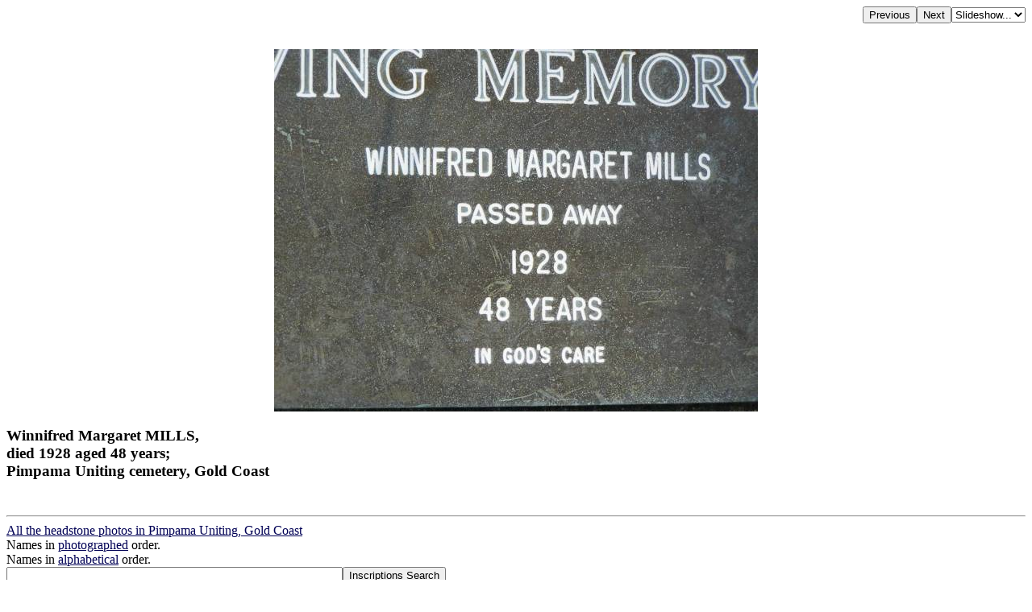

--- FILE ---
content_type: text/html; charset=UTF-8
request_url: http://chapelhill.homeip.net/FamilyHistory/Photos/Pimpama_Uniting-Gold_Coast/index.php?image=DH-0137.JPG&d=d.html
body_size: 1956
content:

<HEAD>
<TITLE>Winnifred Margaret MILLS, died 1928 aged 48 years; Pimpama Uniting cemetery, Gold Coast </TITLE>
<META HTTP-EQUIV="content-language" CONTENT="en">
<meta name="viewport" content="width=device-width, initial-scale=1.0"><meta name='DESCRIPTION' content='Winnifred Margaret MILLS, died 1928 aged 48 years; Pimpama Uniting cemetery, Gold Coast '></HEAD>
<BODY BGCOLOR="#FFFFFF" TEXT="#000000"  LINK="#000055" VLINK="#550055" BACKGROUND="" BGPROPERTIES="fixed">
<TABLE ALIGN=RIGHT CELLPADDING=0 CELLSPACING=0><TR><TD><FORM ACTION="index.php">
            <INPUT TYPE=hidden name=image value="DH-0136.JPG">
            <INPUT TYPE=submit VALUE=Previous></FORM></TD><TD><FORM ACTION="index.php">
            <INPUT TYPE=hidden name=image value="DH-0138.JPG">
            <INPUT TYPE=submit VALUE=Next></FORM></TD><TD><FORM NAME=auto><SELECT NAME=popup onChange="window.location=document.auto.popup.options[document.auto.popup.selectedIndex].value">
   <OPTION VALUE="javascript:void(0)">Slideshow...</OPTION>
   <OPTION VALUE="index.php?image=DH-0138.JPG&slide=2">2 seconds</OPTION>
   <OPTION VALUE="index.php?image=DH-0138.JPG&slide=5">5 seconds</OPTION>
   <OPTION VALUE="index.php?image=DH-0138.JPG&slide=7">7 seconds</OPTION>
   <OPTION VALUE="index.php?image=DH-0138.JPG&slide=10">10 seconds</OPTION>
   <OPTION VALUE="index.php?image=DH-0138.JPG&slide=20">20 seconds</OPTION>
   <OPTION VALUE="index.php?image=DH-0138.JPG&slide=30">30 seconds</OPTION>
   <OPTION VALUE="index.php?image=DH-0138.JPG&slide=40">40 seconds</OPTION>
   <OPTION VALUE="index.php?image=DH-0138.JPG&slide=50">50 seconds</OPTION>
   <OPTION VALUE="index.php?image=DH-0138.JPG&slide=60">60 seconds</OPTION>
</SELECT></FORM></TD></TR></TABLE>
<BR CLEAR=ALL><CENTER><P>
<A HREF="index.php?image=DH-0137.JPG&originalimage=true&d=d.html"  TITLE="Click here to see the full-sized version of this image (207 kb)"><IMG BORDER=0  style="max-width: 95%"  ALT="Winnifred Margaret MILLS,  | died 1928 aged 48 years;  | Pimpama Uniting cemetery, Gold Coast  | " SRC="thumb/600DH-0137.JPG"></A>
</P></CENTER><H3 align=left>Winnifred Margaret MILLS, <br>died 1928 aged 48 years; <br>Pimpama Uniting cemetery, Gold Coast <br></H3><br><hr>
<a target="_top" href="index.php">All the headstone photos in 
Pimpama Uniting, Gold Coast</a><br>
Names in <a href="MI.html">photographed</a> order.<br>
Names in <a href="NameIndex.html">alphabetical</a> order.<br>
<form name="search" action="../search.php" method="post"> <input
 name="names" size="50" value=" " type="text"><input name="go"
 value="Inscriptions Search" type="submit">
</form>
Latitude -27.80533579376983, Longitude 153.2673432585854
<br>Latitude -27&deg; 48&rsquo; 19&quot;, Longitude 153&deg; 16&rsquo; 2&quot;<p>
	<a target="_blank" href="GoogleEarth.html">GoogleMap</a>
 or <a href='GoogleEarth.kmz' type='application/vnd.google-earth.kmz'>GoogleEarth map application </a> for Pimpama Uniting, Gold Coast. <small><a href='../PhotoCollectionExplanations.html#GoogleEarth'> (What's this?)</a></small><br><a href="../index.htm" target="_top">All the cemeteries</a><br>
&copy; Copyright 1996-2026 Kerry Raymond and David Horton<br>
<!-- Google Custom Search Engine -   http://www.google.com/cse/manage/create -->
<script>
  (function() {
    var cx = '000272882267813163788:rwwltuyla3g';
    var gcse = document.createElement('script');
    gcse.type = 'text/javascript';
    gcse.async = true;
    gcse.src = 'https://cse.google.com/cse.js?cx=' + cx;
    var s = document.getElementsByTagName('script')[0];
    s.parentNode.insertBefore(gcse, s);
  })();
</script>
<gcse:search></gcse:search>
<!--
<br><hr>
<center>
<script data-ad-client="ca-pub-3728340925194416" async src="https://pagead2.googlesyndication.com/pagead/js/adsbygoogle.js"></script>
</center>
-->
<!-- Google AdSense code 16/5/2024
-->
<script async src="https://pagead2.googlesyndication.com/pagead/js/adsbygoogle.js?client=ca-pub-3728340925194416"
     crossorigin="anonymous"></script>
<ins class="adsbygoogle"
     style="display:block"
     data-ad-format="fluid"
     data-ad-layout-key="-gl+i-1v-ae+qz"
     data-ad-client="ca-pub-3728340925194416"
     data-ad-slot="5703662249"
 data-overlays="bottom"
></ins>
<script>
     (adsbygoogle = window.adsbygoogle || []).push({});
</script>
<!-- END Google AdSense code  -->



<!-- Google tag (gtag.js) -->
<script async src="https://www.googletagmanager.com/gtag/js?id=G-ZG6VGRPBL6"></script>
<script>
  window.dataLayer = window.dataLayer || [];
  function gtag(){dataLayer.push(arguments);}
  gtag('js', new Date());

  gtag('config', 'G-ZG6VGRPBL6');
</script>
`
</BODY>

--- FILE ---
content_type: text/html; charset=utf-8
request_url: https://www.google.com/recaptcha/api2/aframe
body_size: 116
content:
<!DOCTYPE HTML><html><head><meta http-equiv="content-type" content="text/html; charset=UTF-8"></head><body><script nonce="FGFoBUkyME1_R8bKaNkJWQ">/** Anti-fraud and anti-abuse applications only. See google.com/recaptcha */ try{var clients={'sodar':'https://pagead2.googlesyndication.com/pagead/sodar?'};window.addEventListener("message",function(a){try{if(a.source===window.parent){var b=JSON.parse(a.data);var c=clients[b['id']];if(c){var d=document.createElement('img');d.src=c+b['params']+'&rc='+(localStorage.getItem("rc::a")?sessionStorage.getItem("rc::b"):"");window.document.body.appendChild(d);sessionStorage.setItem("rc::e",parseInt(sessionStorage.getItem("rc::e")||0)+1);localStorage.setItem("rc::h",'1768841199025');}}}catch(b){}});window.parent.postMessage("_grecaptcha_ready", "*");}catch(b){}</script></body></html>